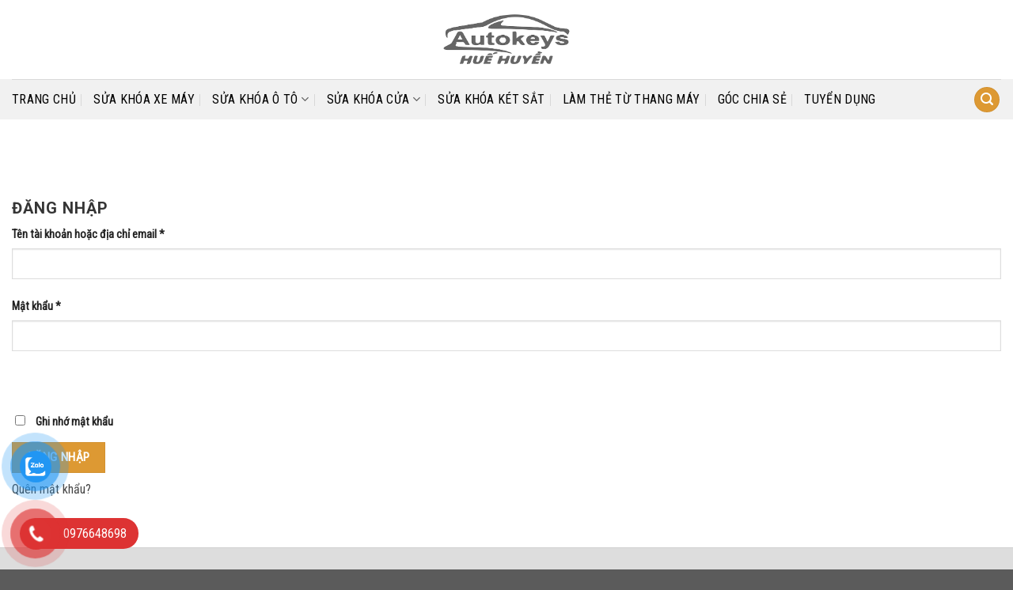

--- FILE ---
content_type: text/css
request_url: https://suakhoahadong.com/wp-content/themes/flatsome-child/style.css?ver=3.0
body_size: 111
content:
/*
Theme Name: Flatsome Child
Description: This is a child theme for Flatsome Theme

Author: UX Themes

Template: flatsome

Version: 3.0

*/

/*************** ADD CUSTOM CSS HERE.   ***************/

@media only screen and (max-width: 48em) {

/*************** ADD MOBILE ONLY CSS HERE  ***************/
}